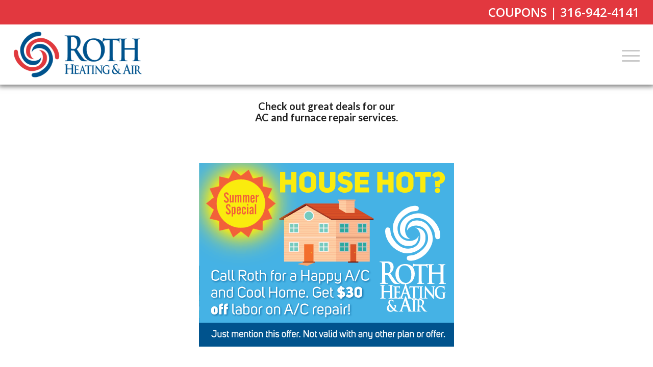

--- FILE ---
content_type: text/css
request_url: https://www.roth-air.com/wp-content/uploads/dynamic_avia/avia_posts_css/post-3884.css?ver=ver-1764807113
body_size: 264
content:
#top .hr.hr-invisible.av-kekcj71y-9fb60e4138980053ce476df34ee9676e{
height:25px;
}

#top .av_textblock_section.av-2u6x9o-b818dd84a0a2bf70704f316a99f17ddc .avia_textblock{
font-size:18px;
}

.avia-image-container.av-6alvjw-0e94dacff43407b7bad4ae5b0e0d6282 img.avia_image{
box-shadow:none;
}
.avia-image-container.av-6alvjw-0e94dacff43407b7bad4ae5b0e0d6282 .av-image-caption-overlay-center{
color:#ffffff;
}

